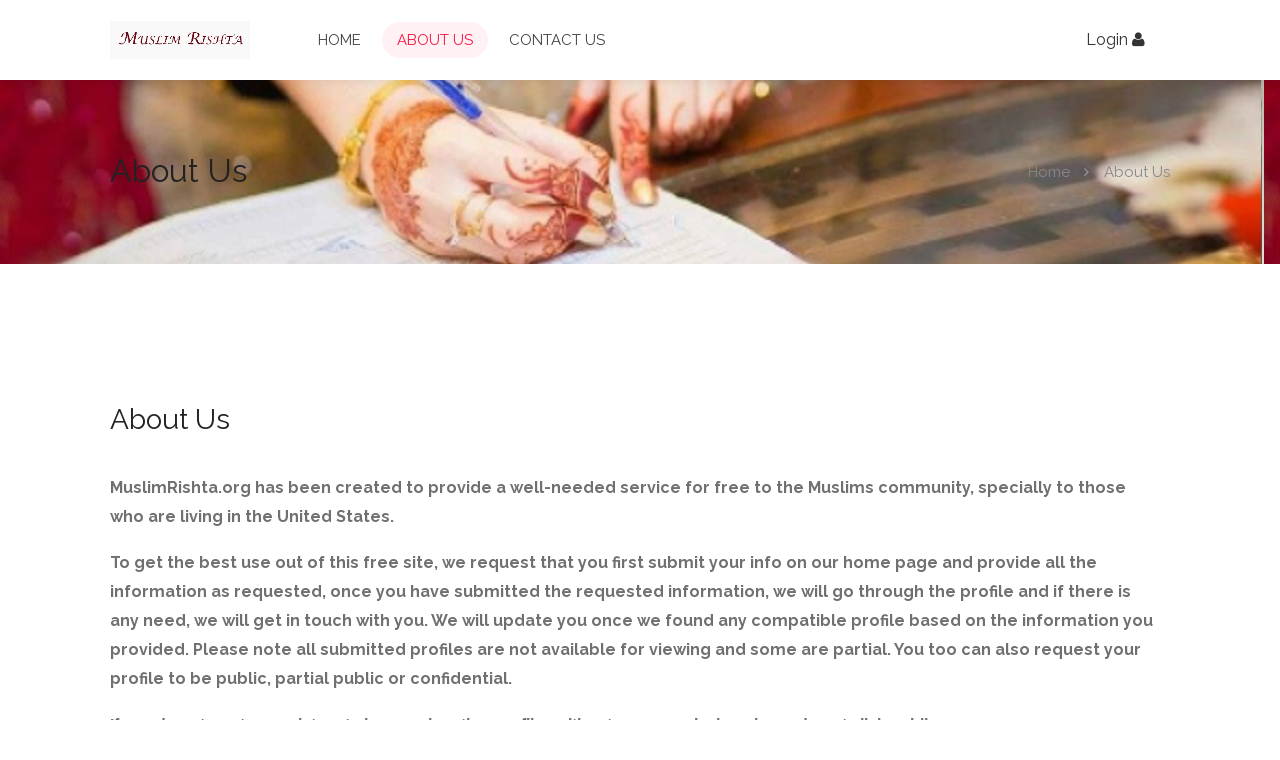

--- FILE ---
content_type: text/html; charset=UTF-8
request_url: https://www.muslimrishta.org/aboutus.php
body_size: 2593
content:
<!DOCTYPE html>
<head>
<meta charset="utf-8">
<meta name="viewport" content="width=device-width, initial-scale=1, maximum-scale=1">
<!-- CSS
================================================== -->
<link rel="stylesheet" href="css/style.css">
<link rel="stylesheet" href="css/main-color.css" id="colors">
</head>
<body>
<!-- Wrapper -->
<div id="wrapper">
<!-- Header Container
================================================== -->
 <header id="header-container" class="no-shadow">
	<!-- Header -->
	 
			<!-- Right Side Content / End -->

			<!-- Sign In Popup -->
	

		</div>
	</div>
	<div id="header">
		<div class="container">			
			<!-- Left Side Content -->
			<div class="left-side">				
				<!-- Logo -->
				<div id="logo">
					<a href=""><img src="img/logo1.png" alt=""></a>
				</div>
				<!-- Mobile Navigation -->
				<div class="mmenu-trigger">
					<button class="hamburger hamburger--collapse" type="button">
						<span class="hamburger-box">
							<span class="hamburger-inner"></span>
						</span>
					</button>
				</div>
				<!-- Main Navigation -->
				<nav id="navigation" class="style-1">
					<ul id="responsive">
	 <li><a class="" href="index.php">HOME</a></li>
<li><a class="current" href="aboutus.php">ABOUT US</a></li>
<li><a class="" href="contactus.php">CONTACT US</a></li>		
					</ul>
				</nav>
				<div class="clearfix"></div>
				<!-- Main Navigation / End -->				
			</div>
			<!-- Left Side Content / End -->
			<!-- Right Side Content / End -->
				<!-- Right Side Content / End -->
			<div class="right-side">
				<!-- Header Widget -->
				<div class="header-widget"> 
						<!-- User Menu -->
					<div class="user-menu">
				    							<a href="login.php" >Login <i class="fa fa-user"></i></a>
											</div>

				</div>
				<!-- Header Widget / End -->
			</div>
			<!-- Right Side Content / End -->
		
			<!-- Right Side Content / End -->
		<!-- Sign In Popup / End -->
		</div>
	</div>
	<!-- Header / End -->
</header><div class="clearfix"></div>
<!-- Header Container / End -->
<div id="titlebar" style="background-image: url(inner.jpg);">
	<div class="container">
		<div class="row">
			<div class="col-md-12">
				<h2>About Us</h2>
				<!-- Breadcrumbs -->
				<nav id="breadcrumbs">
					<ul>
						<li><a href="#">Home</a></li>
						<li>About Us</li>
					</ul>
				</nav>
			</div>
		</div>
	</div>
</div>
<div class="container">
	<div class="row sticky-wrapper">
		<div class="col-lg-12 col-md-12 padding-right-30">
			<!-- Titlebar -->
			<div id="titlebar" class="listing-titlebar">
				<div class="listing-titlebar-title">
									<h2>About Us</h2>				
					</div>
			</div>
	<!-- Overview -->
			<div id="listing-overview" class="listing-section" style='margin-top:-36px;'>

				<!-- Description -->
				<p><b>MuslimRishta.org has been created to provide a well-needed service for free to the Muslims community, specially to those who are living in the United States.</b></p>
<p style="font-weight: bold;">To get the best use out of this free site, we request that you first submit your info on our home page and provide all the information as requested, once you have submitted the requested information, we will go through the profile and if there is any need, we will get in touch with you.  We will update you once we found any compatible profile based on the information you provided. Please note all submitted profiles are not available for viewing and some are partial.  You too can also request your profile to be public, partial public or confidential.&nbsp;&nbsp;</p><p style=""><u style=""><b><font face="helvetica">If you do not want your picture to be seen by other profiles without your permission please do not click public.</font></b></u><b>&nbsp;</b><br><br><b>You can request additional information on a submitted profile, we will be able to complete your request only after getting approval from the respective profile owner. profile.</b></p>			
							<!-- Listing Contacts -->
							<!-- Amenities -->
						</div>
		</div>
	</div>
</div>
<br>
<br>
<br>

<iframe src="https://www.google.com/maps/embed?pb=!1m18!1m12!1m3!1d3349.838931141798!2d-96.89909678481479!3d32.902426580934275!2m3!1f0!2f0!3f0!3m2!1i1024!2i768!4f13.1!3m3!1m2!1s0x864c2792f8fda881%3A0x594cd3f45bf380fb!2s11545%20Reeder%20Rd%2C%20Dallas%2C%20TX%2075229%2C%20USA!5e0!3m2!1sen!2sin!4v1615913371709!5m2!1sen!2sin" 
style='width:100%;'

 height="450" style="border:0;" allowfullscreen="" loading="lazy"></iframe>





<!-- Footer
================================================== -->
<div id="footer" class="sticky-footer">
	<!-- Main -->
	<div class="container">
		<div class="row">
			<div class="col-md-5 col-sm-6">
			<center>	<img class="footer"

style='
height:81px;
width:281px;

'

				src="img/logo1.png" alt="">
				<br><br>
				<p>MuslimRishta.org has been created to provide a well-needed service for free to the Muslims community, specially to those who are living in the United States.
</p>			</center></div>

			<div class="col-md-4 col-sm-6 ">
				<h4>Helpful Links</h4>
				<ul class="footer-links">
					<li><a href="#">Login</a></li>
					<li><a href="#">Sign Up</a></li>
				
		
					<li><a href="#">Privacy Policy</a></li>
					<li><a href="#">Terms and Conditions</a></li>
				</ul>

				<ul class="footer-links">
				
					<li><a href="aboutus.php">About Us</a></li>
					<li><a href="#">How It Works</a></li>
					<li><a href="contactus.php">Contact</a></li>
				</ul>
				<div class="clearfix"></div>
			</div>		

			<div class="col-md-3  col-sm-12">
				<h4>Contact Us</h4>
				<div class="text-widget">
					<span>	11440 Chairman Dr., Dallas, TX 75243, U.S.A.</span><br>
					Phone: <span>972-243-8311</span><br>
					E-Mail:<span> <a href="#">Muslimrishtausa@gmail.com</a></span><br>
				</div>
				<ul class="social-icons margin-top-20">
					<li><a class="facebook" href="#"><i class="icon-facebook"></i></a></li>
					<li><a class="twitter" href="#"><i class="icon-twitter"></i></a></li>
					<li><a class="gplus" href="#"><i class="icon-gplus"></i></a></li>
					<li><a class="vimeo" href="#"><i class="icon-vimeo"></i></a></li>
				</ul>
			</div>
		</div>		
		<!-- Copyright -->
		<div class="row">
			<div class="col-md-12">
<div class="copyrights">© 2022 All Rights Reserved.</div>
			</div>
		</div>
	</div>
</div><!-- Footer / End -->


<!-- Back To Top Button -->
<div id="backtotop"><a href="#"></a></div>


</div>
<!-- Wrapper / End -->


<!-- Scripts
================================================== -->
<script type="text/javascript" src="scripts/jquery-3.5.1.min.js"></script>
<script type="text/javascript" src="scripts/jquery-migrate-3.3.1.min.js"></script>
<script type="text/javascript" src="scripts/mmenu.min.js"></script>
<script type="text/javascript" src="scripts/chosen.min.js"></script>
<script type="text/javascript" src="scripts/slick.min.js"></script>
<script type="text/javascript" src="scripts/rangeslider.min.js"></script>
<script type="text/javascript" src="scripts/magnific-popup.min.js"></script>
<script type="text/javascript" src="scripts/waypoints.min.js"></script>
<script type="text/javascript" src="scripts/counterup.min.js"></script>
<script type="text/javascript" src="scripts/jquery-ui.min.js"></script>
<script type="text/javascript" src="scripts/tooltips.min.js"></script>
<script type="text/javascript" src="scripts/custom.js"></script>


<!-- Leaflet // Docs: https://leafletjs.com/ -->
<script src="scripts/leaflet.min.js"></script>

<!-- Leaflet Maps Scripts -->
<script src="scripts/leaflet-markercluster.min.js"></script>
<script src="scripts/leaflet-gesture-handling.min.js"></script>
<script src="scripts/leaflet-listeo.js"></script>

<!-- Leaflet Geocoder + Search Autocomplete // Docs: https://github.com/perliedman/leaflet-control-geocoder -->
<script src="scripts/leaflet-autocomplete.js"></script>
<script src="scripts/leaflet-control-geocoder.js"></script>



<!-- Typed Script -->
<script type="text/javascript" src="scripts/typed.js"></script>
<script>
var typed = new Typed('.typed-words', {
strings: ["Non Profit Organization","Group of Family-Oriented Muslims living in the United States"],
	typeSpeed: 150,
	backSpeed: 150,
	backDelay: 400,
	startDelay: 100,
	loop: true,
	showCursor: true
});
</script>



<!-- Home Search Scripts -->
<script>
    $(window).on('load', function() { $('.msps-shapes').addClass('shapes-animation'); });
</script>
 
<script src="scripts/parallax.min.js"></script>
<script>
const parent = document.getElementById('scene');
const parallax = new Parallax(parent, {
  limitX: 50,
  limitY: 50,  
});
 
 
$('.msps-slider').slick({
    infinite: true,
    slidesToShow: 1,
    slidesToScroll: 1,
    dots: true,
    arrows: false,
    autoplay: true,
    autoplaySpeed: 5000,
    speed: 1000,
    fade: true,
    cssEase: 'linear'
});

</script>


</body>

</html>

--- FILE ---
content_type: text/javascript
request_url: https://www.muslimrishta.org/scripts/leaflet-listeo.js
body_size: 2363
content:

/* ----------------- Start Document ----------------- */
$(document).ready(function(){
if(document.getElementById("map") !== null){

	// Touch Gestures
	if ( $('#map').attr('data-map-scroll') == 'true' || $(window).width() < 992 ) {
		var scrollEnabled = false;
	} else {
		var scrollEnabled = true;
	}

	var mapOptions = {
		gestureHandling: scrollEnabled,
	}

	// Map Init
	window.map = L.map('map',mapOptions);
	$('#scrollEnabling').hide();


	// ----------------------------------------------- //
	// Popup Output
	// ----------------------------------------------- //
	function locationData(locationURL,locationImg,locationTitle, locationAddress, locationRating, locationRatingCounter) {
	  return(''+
	    '<a href="'+ locationURL +'" class="leaflet-listing-img-container">'+
	       '<div class="infoBox-close"><i class="fa fa-times"></i></div>'+
	       '<img src="'+locationImg+'" alt="">'+

	       '<div class="leaflet-listing-item-content">'+
	          '<h3>'+locationTitle+'</h3>'+
	          '<span>'+locationAddress+'</span>'+
	       '</div>'+

	    '</a>'+

	    '<div class="leaflet-listing-content">'+
	       '<div class="leaflet-listing-title">'+
	          '<div class="'+infoBox_ratingType+'" data-rating="'+locationRating+'"><div class="rating-counter">('+locationRatingCounter+' reviews)</div></div>'+
	       '</div>'+
	    '</div>')
	}


	// Listing rating on popup (star-rating or numerical-rating)
	var infoBox_ratingType = 'star-rating';

	map.on('popupopen', function () {
		if (infoBox_ratingType = 'numerical-rating') {
			numericalRating('.leaflet-popup .'+infoBox_ratingType+'');
		}
		if (infoBox_ratingType = 'star-rating') {
			starRating('.leaflet-popup .'+infoBox_ratingType+'');
		}
	});


	// ----------------------------------------------- //
	// Locations
	// ----------------------------------------------- //
	var locations = [
		[ locationData('listings-single-page.html','images/listing-item-01.jpg',"Tom's Restaurant",'964 School Street, New York', '3.5', '12'), 40.94401669296697, -74.16938781738281, 1, '<i class="im im-icon-Chef-Hat"></i>'],
		[ locationData('listings-single-page.html','images/listing-item-02.jpg','Sticky Band','Bishop Avenue, New York', '5.0', '23'), 40.77055783505125, -74.26002502441406,          2, '<i class="im im-icon-Electric-Guitar"></i>'],
		[ locationData('listings-single-page.html','images/listing-item-03.jpg','Hotel Govendor','778 Country Street, New York', '2.0', '17'), 40.7427837, -73.11445617675781,         3, '<i class="im im-icon-Home-2"></i>' ],
		[ locationData('listings-single-page.html','images/listing-item-04.jpg','Burger House','2726 Shinn Street, New York', '5.0', '31'), 40.70437865245596, -73.98674011230469,     4, '<i class="im im-icon-Hamburger"></i>' ],
		[ locationData('listings-single-page.html','images/listing-item-05.jpg','Airport','1512 Duncan Avenue, New York', '3.5', '46'), 40.641311, -73.778139,                         5, '<i class="im im-icon-Plane"></i>'],
		[ locationData('listings-single-page.html','images/listing-item-06.jpg','Think Coffee','215 Terry Lane, New York', '4.5', '15'), 41.080938, -73.535957,                        6, '<i class="im im-icon-Coffee"></i>'],
		[ locationData('listings-single-page.html','images/listing-item-04.jpg','Burger House','2726 Shinn Street, New York', '5.0', '31'), 41.079386, -73.519478,                     7, '<i class="im im-icon-Hamburger"></i>'],
	];


	// ----------------------------------------------- //
	// Map Provider
	// ----------------------------------------------- //

	// Open Street Map 
	// -----------------------//
	L.tileLayer(
		'http://{s}.tile.openstreetmap.org/{z}/{x}/{y}.png', {
		attribution: '&copy; <a href="http://openstreetmap.org">OpenStreetMap</a> Contributors',
		maxZoom: 18,
	}).addTo(map);


	// MapBox (Requires API Key)
	// -----------------------//
	// L.tileLayer('https://api.tiles.mapbox.com/v4/{id}/{z}/{x}/{y}@2x.png?access_token={accessToken}', {
	//     attribution: " &copy;  <a href='https://www.mapbox.com/about/maps/'>Mapbox</a> &copy;  <a href='http://www.openstreetmap.org/copyright'>OpenStreetMap</a>",
	//     maxZoom: 18,
	//     id: 'mapbox.streets',
	//     accessToken: 'ACCESS_TOKEN'
	// }).addTo(map);


	// ThunderForest (Requires API Key)
	// -----------------------//
	// var ThunderForest_API_Key = 'API_KEY';
	// var tileUrl = 'https://tile.thunderforest.com/neighbourhood/{z}/{x}/{y}.png?apikey='+ThunderForest_API_Key,
	// layer = new L.TileLayer(tileUrl, {maxZoom: 18});
	// map.addLayer(layer);


	// ----------------------------------------------- //
	// Markers
	// ----------------------------------------------- //
        markers = L.markerClusterGroup({
            spiderfyOnMaxZoom: true,
            showCoverageOnHover: false,
          });
       
        for (var i = 0; i < locations.length; i++) {

          var listeoIcon = L.divIcon({
              iconAnchor: [20, 51], // point of the icon which will correspond to marker's location
              popupAnchor: [0, -51],
              className: 'listeo-marker-icon',
              html:  '<div class="marker-container">'+
                       '<div class="marker-card">'+
                          '<div class="front face">' + locations[i][4] + '</div>'+
                          '<div class="back face">' + locations[i][4] + '</div>'+
                          '<div class="marker-arrow"></div>'+
                       '</div>'+
                     '</div>'
            }
          );

            var popupOptions =
              {
              'maxWidth': '270',
              'className' : 'leaflet-infoBox'
              }
                var markerArray = [];
            marker = new L.marker([locations[i][1],locations[i][2]], {
                icon: listeoIcon,
                
              })
              .bindPopup(locations[i][0],popupOptions );
              //.addTo(map);
              marker.on('click', function(e){
                
               // L.DomUtil.addClass(marker._icon, 'clicked');
              });
              map.on('popupopen', function (e) {
              //   L.DomUtil.addClass(e.popup._source._icon, 'clicked');
            

              // }).on('popupclose', function (e) {
              //   if(e.popup){
              //     L.DomUtil.removeClass(e.popup._source._icon, 'clicked');  
              //   }
                
              });
              markers.addLayer(marker);
        }
        map.addLayer(markers);

    
        markerArray.push(markers);
        if(markerArray.length > 0 ){
          map.fitBounds(L.featureGroup(markerArray).getBounds().pad(0.2)); 
        }


	// Custom Zoom Control
	map.removeControl(map.zoomControl);

	var zoomOptions = {
		zoomInText: '<i class="fa fa-plus" aria-hidden="true"></i>',
		zoomOutText: '<i class="fa fa-minus" aria-hidden="true"></i>',
	};

	// Creating zoom control
	var zoom = L.control.zoom(zoomOptions);
	zoom.addTo(map);

}


// ----------------------------------------------- //
// Single Listing Map
// ----------------------------------------------- //
function singleListingMap() {

	var lng = parseFloat($( '#singleListingMap' ).data('longitude'));
	var lat =  parseFloat($( '#singleListingMap' ).data('latitude'));
	var singleMapIco =  "<i class='"+$('#singleListingMap').data('map-icon')+"'></i>";

	var listeoIcon = L.divIcon({
	    iconAnchor: [20, 51], // point of the icon which will correspond to marker's location
	    popupAnchor: [0, -51],
	    className: 'listeo-marker-icon',
	    html:  '<div class="marker-container no-marker-icon ">'+
	                     '<div class="marker-card">'+
	                        '<div class="front face">' + singleMapIco + '</div>'+
	                        '<div class="back face">' + singleMapIco + '</div>'+
	                        '<div class="marker-arrow"></div>'+
	                     '</div>'+
	                   '</div>'
	    
	  }
	);

	var mapOptions = {
	    center: [lat,lng],
	    zoom: 13,
	    zoomControl: false,
	    gestureHandling: true
	}

	var map_single = L.map('singleListingMap',mapOptions);
	var zoomOptions = {
	   zoomInText: '<i class="fa fa-plus" aria-hidden="true"></i>',
	   zoomOutText: '<i class="fa fa-minus" aria-hidden="true"></i>',
	};

	// Zoom Control
	var zoom = L.control.zoom(zoomOptions);
	zoom.addTo(map_single);

	map_single.scrollWheelZoom.disable();

	marker = new L.marker([lat,lng], {
	      icon: listeoIcon,
	}).addTo(map_single);

	// Open Street Map 
	// -----------------------//
	L.tileLayer(
		'http://{s}.tile.openstreetmap.org/{z}/{x}/{y}.png', {
		attribution: '&copy; <a href="http://openstreetmap.org">OpenStreetMap</a> Contributors',
		maxZoom: 18,
	}).addTo(map_single);


	// MapBox (Requires API Key)
	// -----------------------//
	// L.tileLayer('https://api.tiles.mapbox.com/v4/{id}/{z}/{x}/{y}@2x.png?access_token={accessToken}', {
	//     attribution: " &copy;  <a href='https://www.mapbox.com/about/maps/'>Mapbox</a> &copy;  <a href='http://www.openstreetmap.org/copyright'>OpenStreetMap</a>",
	//     maxZoom: 18,
	//     id: 'mapbox.streets',
	//     accessToken: 'ACCESS_TOKEN'
	// }).addTo(map_single);
	

	// Street View Button URL
	$('a#streetView').attr({
		href: 'https://www.google.com/maps/search/?api=1&query='+lat+','+lng+'',
		target: '_blank'
	});
}

// Single Listing Map Init
if(document.getElementById("singleListingMap") !== null){
	singleListingMap();
}


});